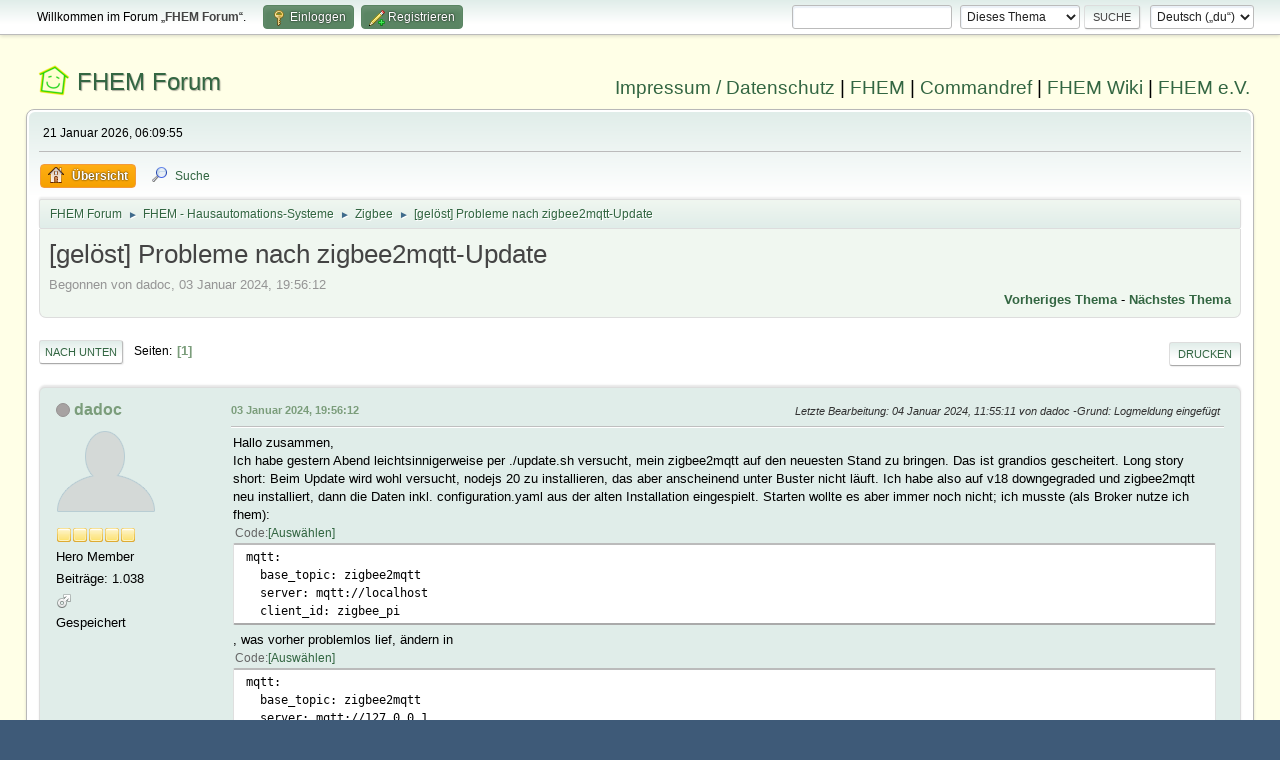

--- FILE ---
content_type: text/html; charset=UTF-8
request_url: https://forum.fhem.de/index.php?PHPSESSID=k1t2eotqqfielnbgpnjjsnd755&topic=136515.0;prev_next=next
body_size: 8066
content:
<!DOCTYPE html>
<html lang="de-DE">
<head>
	<meta charset="UTF-8">
	<link rel="stylesheet" href="https://forum.fhem.de/Themes/fhem-Curve2-or/css/minified_797187c1393dbb248061534538733c85.css?smf214_1735572118">
	<style>
	.postarea .bbc_img, .list_posts .bbc_img, .post .inner .bbc_img, form#reported_posts .bbc_img, #preview_body .bbc_img { max-width: min(100%,1024px); }
	
	.postarea .bbc_img, .list_posts .bbc_img, .post .inner .bbc_img, form#reported_posts .bbc_img, #preview_body .bbc_img { max-height: 1024px; }
	
	</style><link rel="stylesheet" href="/Themes/core/css/all.min.css">
	<script>
		var smf_theme_url = "https://forum.fhem.de/Themes/fhem-Curve2-or";
		var smf_default_theme_url = "https://forum.fhem.de/Themes/default";
		var smf_images_url = "https://forum.fhem.de/Themes/fhem-Curve2-or/images";
		var smf_smileys_url = "https://forum.fhem.de/Smileys";
		var smf_smiley_sets = "fugue,alienine";
		var smf_smiley_sets_default = "fugue";
		var smf_avatars_url = "https://forum.fhem.de/avatars";
		var smf_scripturl = "https://forum.fhem.de/index.php?PHPSESSID=k1t2eotqqfielnbgpnjjsnd755&amp;";
		var smf_iso_case_folding = false;
		var smf_charset = "UTF-8";
		var smf_session_id = "924d01ece2e652e0ae0c8057a203f64d";
		var smf_session_var = "bdd4cb544";
		var smf_member_id = 0;
		var ajax_notification_text = 'Lade...';
		var help_popup_heading_text = 'Alles zu kompliziert? Lass es mich erklären:';
		var banned_text = 'Gast, du bist aus diesem Forum verbannt!';
		var smf_txt_expand = 'Erweitern';
		var smf_txt_shrink = 'Verringern';
		var smf_collapseAlt = 'Verstecken';
		var smf_expandAlt = 'Zeige';
		var smf_quote_expand = false;
		var allow_xhjr_credentials = false;
	</script>
	<script src="https://forum.fhem.de/Themes/default/scripts/jquery-3.6.3.min.js"></script>
	<script src="https://forum.fhem.de/Themes/default/scripts/jquery.sceditor.bbcode.min.js?smf214_1735572118"></script>
	<script src="https://forum.fhem.de/Themes/fhem-Curve2-or/scripts/minified_d08c307797249ed3783167acabebf201.js?smf214_1735572118"></script>
	<script src="https://forum.fhem.de/Themes/fhem-Curve2-or/scripts/minified_cdd6427eb78962e25750a13ac053f836.js?smf214_1735572118" defer></script>
	<script>
		var smf_smileys_url = 'https://forum.fhem.de/Smileys/fugue';
		var bbc_quote_from = 'Zitat von';
		var bbc_quote = 'Zitat';
		var bbc_search_on = 'am';
	var smf_you_sure ='Bist du sicher, dass du das tun möchtest?';
	</script>
	<title>[gelöst] Probleme nach zigbee2mqtt-Update</title>
	<meta name="viewport" content="width=device-width, initial-scale=1">
	<meta property="og:site_name" content="FHEM Forum">
	<meta property="og:title" content="[gelöst] Probleme nach zigbee2mqtt-Update">
	<meta name="keywords" content="FHEM, Intelligentes Haus, Intelligentes Wohnen, Smart Home, Hausautomation, Haussteuerung, Smart Metering, Funk-Haussteuerung, Haustechnik, FS20, Homematic, 1-Wire, FHT, FHZ1000, FHZ1300, X10, Lichtsteuerung, Heizungssteuerung, Energiezähler, ELV, Conrad, EQ3">
	<meta property="og:url" content="https://forum.fhem.de/index.php?PHPSESSID=k1t2eotqqfielnbgpnjjsnd755&amp;topic=136488.0">
	<meta property="og:description" content="[gelöst] Probleme nach zigbee2mqtt-Update">
	<meta name="description" content="[gelöst] Probleme nach zigbee2mqtt-Update">
	<meta name="theme-color" content="#557EA0">
	<meta name="robots" content="noindex">
	<link rel="canonical" href="https://forum.fhem.de/index.php?topic=136488.0">
	<link rel="help" href="https://forum.fhem.de/index.php?PHPSESSID=k1t2eotqqfielnbgpnjjsnd755&amp;action=help">
	<link rel="contents" href="https://forum.fhem.de/index.php?PHPSESSID=k1t2eotqqfielnbgpnjjsnd755&amp;">
	<link rel="search" href="https://forum.fhem.de/index.php?PHPSESSID=k1t2eotqqfielnbgpnjjsnd755&amp;action=search">
	<link rel="alternate" type="application/rss+xml" title="FHEM Forum - RSS" href="https://forum.fhem.de/index.php?PHPSESSID=k1t2eotqqfielnbgpnjjsnd755&amp;action=.xml;type=rss2;board=99">
	<link rel="alternate" type="application/atom+xml" title="FHEM Forum - Atom" href="https://forum.fhem.de/index.php?PHPSESSID=k1t2eotqqfielnbgpnjjsnd755&amp;action=.xml;type=atom;board=99">
	<link rel="index" href="https://forum.fhem.de/index.php?PHPSESSID=k1t2eotqqfielnbgpnjjsnd755&amp;board=99.0"><style>.vv_special { display:none; }</style>
</head>
<body id="chrome" class="action_messageindex board_99">
<div id="footerfix">
	<div id="top_section">
		<div class="inner_wrap">
			<ul class="floatleft" id="top_info">
				<li class="welcome">
					Willkommen im Forum „<strong>FHEM Forum</strong>“.
				</li>
				<li class="button_login">
					<a href="https://forum.fhem.de/index.php?PHPSESSID=k1t2eotqqfielnbgpnjjsnd755&amp;action=login" class="open" onclick="return reqOverlayDiv(this.href, 'Einloggen', 'login');">
						<span class="main_icons login"></span>
						<span class="textmenu">Einloggen</span>
					</a>
				</li>
				<li class="button_signup">
					<a href="https://forum.fhem.de/index.php?PHPSESSID=k1t2eotqqfielnbgpnjjsnd755&amp;action=signup" class="open">
						<span class="main_icons regcenter"></span>
						<span class="textmenu">Registrieren</span>
					</a>
				</li>
			</ul>
			<form id="languages_form" method="get" class="floatright">
				<select id="language_select" name="language" onchange="this.form.submit()">
					<option value="german_informal" selected="selected">Deutsch („du“)</option>
					<option value="english">English</option>
				</select>
				<noscript>
					<input type="submit" value="Los">
				</noscript>
			</form>
			<form id="search_form" class="floatright" action="https://forum.fhem.de/index.php?PHPSESSID=k1t2eotqqfielnbgpnjjsnd755&amp;action=search2" method="post" accept-charset="UTF-8">
				<input type="search" name="search" value="">&nbsp;
				<select name="search_selection">
					<option value="all">Gesamtes Forum </option>
					<option value="topic" selected>Dieses Thema</option>
					<option value="board">Dieses Board</option>
				</select>
				<input type="hidden" name="sd_topic" value="136488">
				<input type="submit" name="search2" value="Suche" class="button">
				<input type="hidden" name="advanced" value="0">
			</form>
		</div><!-- .inner_wrap -->
	</div><!-- #top_section -->
	<div id="header">
                <h1 class="forumtitle">
                        <a id="top" href="https://forum.fhem.de/index.php?PHPSESSID=k1t2eotqqfielnbgpnjjsnd755&amp;">FHEM Forum</a>
                </h1>
                <div id="siteslogan"><a href="https://fhem.de/Impressum.html" target=_new>Impressum / Datenschutz</a> | <a href="https://fhem.de/" target=_new>FHEM</a> | <a href="https://commandref.fhem.de/" target=_new>Commandref</a> | <a href="https://wiki.fhem.de/" target=_new>FHEM Wiki</a> | <a href="https://verein.fhem.de/" target=_new>FHEM e.V.</a></div>
        </div>
	<div id="wrapper">
		<div id="upper_section">
			<div id="inner_section">
				<div id="inner_wrap" class="hide_720">
					<div class="user">
						<time datetime="2026-01-21T05:09:55Z">21 Januar 2026, 06:09:55</time>
					</div>
				</div>
				<a class="mobile_user_menu">
					<span class="menu_icon"></span>
					<span class="text_menu">Hauptmenü</span>
				</a>
				<div id="main_menu">
					<div id="mobile_user_menu" class="popup_container">
						<div class="popup_window description">
							<div class="popup_heading">Hauptmenü
								<a href="javascript:void(0);" class="main_icons hide_popup"></a>
							</div>
							
					<ul class="dropmenu menu_nav">
						<li class="button_home">
							<a class="active" href="https://forum.fhem.de/index.php?PHPSESSID=k1t2eotqqfielnbgpnjjsnd755&amp;">
								<span class="main_icons home"></span><span class="textmenu">Übersicht</span>
							</a>
						</li>
						<li class="button_search">
							<a href="https://forum.fhem.de/index.php?PHPSESSID=k1t2eotqqfielnbgpnjjsnd755&amp;action=search">
								<span class="main_icons search"></span><span class="textmenu">Suche</span>
							</a>
						</li>
					</ul><!-- .menu_nav -->
						</div>
					</div>
				</div>
				<div class="navigate_section">
					<ul>
						<li>
							<a href="https://forum.fhem.de/index.php?PHPSESSID=k1t2eotqqfielnbgpnjjsnd755&amp;"><span>FHEM Forum</span></a>
						</li>
						<li>
							<span class="dividers"> &#9658; </span>
							<a href="https://forum.fhem.de/index.php?PHPSESSID=k1t2eotqqfielnbgpnjjsnd755&amp;#c12"><span>FHEM - Hausautomations-Systeme</span></a>
						</li>
						<li>
							<span class="dividers"> &#9658; </span>
							<a href="https://forum.fhem.de/index.php?PHPSESSID=k1t2eotqqfielnbgpnjjsnd755&amp;board=99.0"><span>Zigbee</span></a>
						</li>
						<li class="last">
							<span class="dividers"> &#9658; </span>
							<a href="https://forum.fhem.de/index.php?PHPSESSID=k1t2eotqqfielnbgpnjjsnd755&amp;topic=136488.0"><span>[gelöst] Probleme nach zigbee2mqtt-Update</span></a>
						</li>
					</ul>
				</div><!-- .navigate_section -->
			</div><!-- #inner_section -->
		</div><!-- #upper_section -->
		<div id="content_section">
			<div id="main_content_section">
		<div id="display_head" class="information">
			<h2 class="display_title">
				<span id="top_subject">[gelöst] Probleme nach zigbee2mqtt-Update</span>
			</h2>
			<p>Begonnen von dadoc, 03 Januar 2024, 19:56:12</p>
			<span class="nextlinks floatright"><a href="https://forum.fhem.de/index.php?PHPSESSID=k1t2eotqqfielnbgpnjjsnd755&amp;topic=136488.0;prev_next=prev#new">Vorheriges Thema</a> - <a href="https://forum.fhem.de/index.php?PHPSESSID=k1t2eotqqfielnbgpnjjsnd755&amp;topic=136488.0;prev_next=next#new">Nächstes Thema</a></span>
		</div><!-- #display_head -->
		
		<div class="pagesection top">
			
		<div class="buttonlist floatright">
			
				<a class="button button_strip_print" href="https://forum.fhem.de/index.php?PHPSESSID=k1t2eotqqfielnbgpnjjsnd755&amp;action=printpage;topic=136488.0"  rel="nofollow">Drucken</a>
		</div>
			 
			<div class="pagelinks floatleft">
				<a href="#bot" class="button">Nach unten</a>
				<span class="pages">Seiten</span><span class="current_page">1</span> 
			</div>
		<div class="mobile_buttons floatright">
			<a class="button mobile_act">Benutzer-Aktionen</a>
			
		</div>
		</div>
		<div id="forumposts">
			<form action="https://forum.fhem.de/index.php?PHPSESSID=k1t2eotqqfielnbgpnjjsnd755&amp;action=quickmod2;topic=136488.0" method="post" accept-charset="UTF-8" name="quickModForm" id="quickModForm" onsubmit="return oQuickModify.bInEditMode ? oQuickModify.modifySave('924d01ece2e652e0ae0c8057a203f64d', 'bdd4cb544') : false">
				<div class="windowbg" id="msg1298724">
					
					<div class="post_wrapper">
						<div class="poster">
							<h4>
								<span class="off" title="Offline"></span>
								<a href="https://forum.fhem.de/index.php?PHPSESSID=k1t2eotqqfielnbgpnjjsnd755&amp;action=profile;u=7945" title="Profil von dadoc ansehen">dadoc</a>
							</h4>
							<ul class="user_info">
								<li class="avatar">
									<a href="https://forum.fhem.de/index.php?PHPSESSID=k1t2eotqqfielnbgpnjjsnd755&amp;action=profile;u=7945"><img class="avatar" src="https://forum.fhem.de/avatars/default.png" alt=""></a>
								</li>
								<li class="icons"><img src="https://forum.fhem.de/Themes/fhem-Curve2-or/images/membericons/icon.png" alt="*"><img src="https://forum.fhem.de/Themes/fhem-Curve2-or/images/membericons/icon.png" alt="*"><img src="https://forum.fhem.de/Themes/fhem-Curve2-or/images/membericons/icon.png" alt="*"><img src="https://forum.fhem.de/Themes/fhem-Curve2-or/images/membericons/icon.png" alt="*"><img src="https://forum.fhem.de/Themes/fhem-Curve2-or/images/membericons/icon.png" alt="*"></li>
								<li class="postgroup">Hero Member</li>
								<li class="postcount">Beiträge: 1.038</li>
								<li class="im_icons">
									<ol>
										<li class="custom cust_gender"><span class=" main_icons gender_1" title="Männlich"></span></li>
									</ol>
								</li>
								<li class="poster_ip">Gespeichert</li>
							</ul>
						</div><!-- .poster -->
						<div class="postarea">
							<div class="keyinfo">
								<div id="subject_1298724" class="subject_title subject_hidden">
									<a href="https://forum.fhem.de/index.php?PHPSESSID=k1t2eotqqfielnbgpnjjsnd755&amp;msg=1298724" rel="nofollow">[gelöst] Probleme nach zigbee2mqtt-Update</a>
								</div>
								
								<div class="postinfo">
									<span class="messageicon"  style="position: absolute; z-index: -1;">
										<img src="https://forum.fhem.de/Themes/fhem-Curve2-or/images/post/xx.png" alt="">
									</span>
									<a href="https://forum.fhem.de/index.php?PHPSESSID=k1t2eotqqfielnbgpnjjsnd755&amp;msg=1298724" rel="nofollow" title="[gelöst] Probleme nach zigbee2mqtt-Update" class="smalltext">03 Januar 2024, 19:56:12</a>
									<span class="spacer"></span>
									<span class="smalltext modified floatright mvisible" id="modified_1298724"><span class="lastedit">Letzte Bearbeitung</span>: 04 Januar 2024, 11:55:11 von dadoc&nbsp;<span id="reason" class="lastedit">Grund</span>: Logmeldung eingefügt
									</span>
								</div>
								<div id="msg_1298724_quick_mod"></div>
							</div><!-- .keyinfo -->
							<div class="post">
								<div class="inner" data-msgid="1298724" id="msg_1298724">
									Hallo zusammen,<br>Ich habe gestern Abend leichtsinnigerweise per ./update.sh versucht, mein zigbee2mqtt auf den neuesten Stand zu bringen. Das ist grandios gescheitert. Long story short: Beim Update wird wohl versucht, nodejs 20 zu installieren, das aber anscheinend unter Buster nicht läuft. Ich habe also auf v18 downgegraded und zigbee2mqtt neu installiert, dann die Daten inkl. configuration.yaml aus der alten Installation eingespielt. Starten wollte es aber immer noch nicht; ich musste (als Broker nutze ich fhem):<br><div class="codeheader"><span class="code floatleft">Code</span> <a class="codeoperation smf_select_text">Auswählen</a> <a class="codeoperation smf_expand_code hidden" data-shrink-txt="Verringern" data-expand-txt="Erweitern">Erweitern</a></div><code class="bbc_code">mqtt:<br>&nbsp; base_topic: zigbee2mqtt<br>&nbsp; server: mqtt://localhost<br>&nbsp; client_id: zigbee_pi</code>, was vorher problemlos lief, ändern in<br><div class="codeheader"><span class="code floatleft">Code</span> <a class="codeoperation smf_select_text">Auswählen</a> <a class="codeoperation smf_expand_code hidden" data-shrink-txt="Verringern" data-expand-txt="Erweitern">Erweitern</a></div><code class="bbc_code"> mqtt:<br>&nbsp; base_topic: zigbee2mqtt<br>&nbsp; server: mqtt://127.0.0.1<br>&nbsp; client_id: zigbee_pi</code>Jetzt habe ich das Problem, dass einige aus fhem abgeschickte Befehle an die Rollladensteuerungen nicht mehr funktionieren, konkret die Positionseinstellung per pct. Der eingestellte Wert kommt plötzliche nicht mehr numerisch, sondern anscheinend als STRING in zigbee2mqtt (in dessen GUI die pct-Einstellung funktioniert) an:<br><div class="codeheader"><span class="code floatleft">Code</span> <a class="codeoperation smf_select_text">Auswählen</a> <a class="codeoperation smf_expand_code hidden" data-shrink-txt="Verringern" data-expand-txt="Erweitern">Erweitern</a></div><code class="bbc_code"> 2024-01-03 19:16:45MQTT publish: topic &#39;zigbee2mqtt/bridge/log&#39;, payload &#39;{&quot;message&quot;:&quot;Publish &#39;set&#39; &#39;position&#39; to &#39;Rollladen3&#39; failed: &#39;Error: &#39;position&#39; is not a number, got string (73)&#39;&quot;,&quot;meta&quot;:{&quot;friendly_name&quot;:&quot;Rollladen3&quot;},&quot;type&quot;:&quot;zigbee_publish_error&quot;}&#39;</code>Ich habe versuchsweise mal ein Modul gelöscht und neu angelernt - dasselbe Problem. Open und close funktionieren BTW normal.<br>Ähnliche Probleme scheinen auch andere nach dem Updaten auf 1.3x zu haben, speziell bei Leuchten. Aber eine Lösung konnte ich nicht finden.<br>Die Module sind in der configuration.yaml auch schlicht definiert:<br><div class="codeheader"><span class="code floatleft">Code</span> <a class="codeoperation smf_select_text">Auswählen</a> <a class="codeoperation smf_expand_code hidden" data-shrink-txt="Verringern" data-expand-txt="Erweitern">Erweitern</a></div><code class="bbc_code">&nbsp;&nbsp; &#39;0xa4c1389ad4033e96&#39;:<br>&nbsp; &nbsp; friendly_name: Rollladen3</code>Ich bin nicht zigbee-genug um einschätzen zu können, ob das Problem auf Seiten fhem oder bei zigbee2mqtt anzugehen ist - habt Ihr Rat?<br>Vielen Dank &amp; viele Grüße<br>Martin
								</div>
							</div><!-- .post -->
							<div class="under_message">
								<ul class="floatleft">
								</ul>
							</div><!-- .under_message -->
						</div><!-- .postarea -->
						<div class="moderatorbar">
							<div class="signature" id="msg_1298724_signature">
								Standort 1: FS20 mit CUL und FHEM auf Raspi. HM-Komponenten (Heizung, Rollladen, Schalter). HM IP über Raspimatic (testweise)<br />Standort 2: Homematic (Wired) über CCU2 und PocketHome HD<br />3 x Raspi3 mit piCorePlayer/Kodi für Multiroom Audio (+ Tablets/iPeng/iPods
							</div>
						</div><!-- .moderatorbar -->
					</div><!-- .post_wrapper -->
				</div><!-- $message[css_class] -->
				<hr class="post_separator">
				<div class="windowbg" id="msg1298732">
					
					
					<div class="post_wrapper">
						<div class="poster">
							<h4>
								<span class="off" title="Offline"></span>
								<a href="https://forum.fhem.de/index.php?PHPSESSID=k1t2eotqqfielnbgpnjjsnd755&amp;action=profile;u=8" title="Profil von rudolfkoenig ansehen">rudolfkoenig</a>
							</h4>
							<ul class="user_info">
								<li class="membergroup">Administrator</li>
								<li class="avatar">
									<a href="https://forum.fhem.de/index.php?PHPSESSID=k1t2eotqqfielnbgpnjjsnd755&amp;action=profile;u=8"><img class="avatar" src="https://forum.fhem.de/custom_avatar/avatar_8_1591482162.png" alt=""></a>
								</li>
								<li class="icons"><img src="https://forum.fhem.de/Themes/fhem-Curve2-or/images/membericons/star_darkred.gif" alt="*"><img src="https://forum.fhem.de/Themes/fhem-Curve2-or/images/membericons/star_darkred.gif" alt="*"><img src="https://forum.fhem.de/Themes/fhem-Curve2-or/images/membericons/star_darkred.gif" alt="*"><img src="https://forum.fhem.de/Themes/fhem-Curve2-or/images/membericons/star_darkred.gif" alt="*"><img src="https://forum.fhem.de/Themes/fhem-Curve2-or/images/membericons/star_darkred.gif" alt="*"></li>
								<li class="postgroup">Hero Member</li>
								<li class="postcount">Beiträge: 28.048</li>
								<li class="im_icons">
									<ol>
										<li class="custom cust_gender"><span class=" main_icons gender_0" title="Keins / Keine Angabe"></span></li>
									</ol>
								</li>
								<li class="poster_ip">Gespeichert</li>
							</ul>
						</div><!-- .poster -->
						<div class="postarea">
							<div class="keyinfo">
								<div id="subject_1298732" class="subject_title subject_hidden">
									<a href="https://forum.fhem.de/index.php?PHPSESSID=k1t2eotqqfielnbgpnjjsnd755&amp;msg=1298732" rel="nofollow">Aw: Probleme nach zigbee2mqtt-Update</a>
								</div>
								<span class="page_number floatright">#1</span>
								<div class="postinfo">
									<span class="messageicon"  style="position: absolute; z-index: -1;">
										<img src="https://forum.fhem.de/Themes/fhem-Curve2-or/images/post/xx.png" alt="">
									</span>
									<a href="https://forum.fhem.de/index.php?PHPSESSID=k1t2eotqqfielnbgpnjjsnd755&amp;msg=1298732" rel="nofollow" title="Antwort #1 - Aw: Probleme nach zigbee2mqtt-Update" class="smalltext">03 Januar 2024, 20:18:27</a>
									<span class="spacer"></span>
									<span class="smalltext modified floatright" id="modified_1298732">
									</span>
								</div>
								<div id="msg_1298732_quick_mod"></div>
							</div><!-- .keyinfo -->
							<div class="post">
								<div class="inner" data-msgid="1298732" id="msg_1298732">
									Kannst Du bitte beim Setzen der Position die MQTT Nachricht mitschneiden (z.Bsp. in FHEMWEB in der MQTT2_SERVER Detailansicht, &quot;Show MQTT traffic&quot;) und hier anhaengen?
								</div>
							</div><!-- .post -->
							<div class="under_message">
								<ul class="floatleft">
								</ul>
							</div><!-- .under_message -->
						</div><!-- .postarea -->
						<div class="moderatorbar">
						</div><!-- .moderatorbar -->
					</div><!-- .post_wrapper -->
				</div><!-- $message[css_class] -->
				<hr class="post_separator">
				<div class="windowbg" id="msg1298736">
					
					
					<div class="post_wrapper">
						<div class="poster">
							<h4>
								<span class="off" title="Offline"></span>
								<a href="https://forum.fhem.de/index.php?PHPSESSID=k1t2eotqqfielnbgpnjjsnd755&amp;action=profile;u=7945" title="Profil von dadoc ansehen">dadoc</a>
							</h4>
							<ul class="user_info">
								<li class="avatar">
									<a href="https://forum.fhem.de/index.php?PHPSESSID=k1t2eotqqfielnbgpnjjsnd755&amp;action=profile;u=7945"><img class="avatar" src="https://forum.fhem.de/avatars/default.png" alt=""></a>
								</li>
								<li class="icons"><img src="https://forum.fhem.de/Themes/fhem-Curve2-or/images/membericons/icon.png" alt="*"><img src="https://forum.fhem.de/Themes/fhem-Curve2-or/images/membericons/icon.png" alt="*"><img src="https://forum.fhem.de/Themes/fhem-Curve2-or/images/membericons/icon.png" alt="*"><img src="https://forum.fhem.de/Themes/fhem-Curve2-or/images/membericons/icon.png" alt="*"><img src="https://forum.fhem.de/Themes/fhem-Curve2-or/images/membericons/icon.png" alt="*"></li>
								<li class="postgroup">Hero Member</li>
								<li class="postcount">Beiträge: 1.038</li>
								<li class="im_icons">
									<ol>
										<li class="custom cust_gender"><span class=" main_icons gender_1" title="Männlich"></span></li>
									</ol>
								</li>
								<li class="poster_ip">Gespeichert</li>
							</ul>
						</div><!-- .poster -->
						<div class="postarea">
							<div class="keyinfo">
								<div id="subject_1298736" class="subject_title subject_hidden">
									<a href="https://forum.fhem.de/index.php?PHPSESSID=k1t2eotqqfielnbgpnjjsnd755&amp;msg=1298736" rel="nofollow">Aw: Probleme nach zigbee2mqtt-Update</a>
								</div>
								<span class="page_number floatright">#2</span>
								<div class="postinfo">
									<span class="messageicon"  style="position: absolute; z-index: -1;">
										<img src="https://forum.fhem.de/Themes/fhem-Curve2-or/images/post/xx.png" alt="">
									</span>
									<a href="https://forum.fhem.de/index.php?PHPSESSID=k1t2eotqqfielnbgpnjjsnd755&amp;msg=1298736" rel="nofollow" title="Antwort #2 - Aw: Probleme nach zigbee2mqtt-Update" class="smalltext">03 Januar 2024, 20:29:36</a>
									<span class="spacer"></span>
									<span class="smalltext modified floatright" id="modified_1298736">
									</span>
								</div>
								<div id="msg_1298736_quick_mod"></div>
							</div><!-- .keyinfo -->
							<div class="post">
								<div class="inner" data-msgid="1298736" id="msg_1298736">
									Sind es die &quot;&quot; um die 73?<br><div class="codeheader"><span class="code floatleft">Code</span> <a class="codeoperation smf_select_text">Auswählen</a> <a class="codeoperation smf_expand_code hidden" data-shrink-txt="Verringern" data-expand-txt="Erweitern">Erweitern</a></div><code class="bbc_code"> 20:25:52.012<br>SENT<br>zigbee2mqtt/Rollladen2/set<br>{&quot;position&quot;:&quot;73&quot;}<br>20:25:52.075<br>zigbee_pi<br>zigbee2mqtt/bridge/logging<br>{&quot;level&quot;:&quot;error&quot;,&quot;message&quot;:&quot;Publish &#39;set&#39; &#39;position&#39; to &#39;Rollladen2&#39; failed: &#39;Error: &#39;position&#39; is not a number, got string (73)&#39;&quot;}<br>20:25:52.087<br>zigbee_pi<br>zigbee2mqtt/bridge/logging<br>{&quot;level&quot;:&quot;info&quot;,&quot;message&quot;:&quot;MQTT publish: topic &#39;zigbee2mqtt/bridge/log&#39;, payload &#39;{\&quot;message\&quot;:\&quot;Publish &#39;set&#39; &#39;position&#39; to &#39;Rollladen2&#39; failed: &#39;Error: &#39;position&#39; is not a number, got string (73)&#39;\&quot;,\&quot;meta\&quot;:{\&quot;friendly_name\&quot;:\&quot;Rollladen2\&quot;},\&quot;type\&quot;:\&quot;zigbee_publish_error\&quot;}&#39;&quot;}<br>20:25:52.102<br>zigbee_pi<br>zigbee2mqtt/bridge/log<br>{&quot;message&quot;:&quot;Publish &#39;set&#39; &#39;position&#39; to &#39;Rollladen2&#39; failed: &#39;Error: &#39;position&#39; is not a number, got string (73)&#39;&quot;,&quot;meta&quot;:{&quot;friendly_name&quot;:&quot;Rollladen2&quot;},&quot;type&quot;:&quot;zigbee_publish_error&quot;}<br></code>
								</div>
							</div><!-- .post -->
							<div class="under_message">
								<ul class="floatleft">
								</ul>
							</div><!-- .under_message -->
						</div><!-- .postarea -->
						<div class="moderatorbar">
							<div class="signature" id="msg_1298736_signature">
								Standort 1: FS20 mit CUL und FHEM auf Raspi. HM-Komponenten (Heizung, Rollladen, Schalter). HM IP über Raspimatic (testweise)<br />Standort 2: Homematic (Wired) über CCU2 und PocketHome HD<br />3 x Raspi3 mit piCorePlayer/Kodi für Multiroom Audio (+ Tablets/iPeng/iPods
							</div>
						</div><!-- .moderatorbar -->
					</div><!-- .post_wrapper -->
				</div><!-- $message[css_class] -->
				<hr class="post_separator">
				<div class="windowbg" id="msg1298811">
					
					
					<div class="post_wrapper">
						<div class="poster">
							<h4>
								<span class="off" title="Offline"></span>
								<a href="https://forum.fhem.de/index.php?PHPSESSID=k1t2eotqqfielnbgpnjjsnd755&amp;action=profile;u=31049" title="Profil von passibe ansehen">passibe</a>
							</h4>
							<ul class="user_info">
								<li class="avatar">
									<a href="https://forum.fhem.de/index.php?PHPSESSID=k1t2eotqqfielnbgpnjjsnd755&amp;action=profile;u=31049"><img class="avatar" src="https://forum.fhem.de/avatars/default.png" alt=""></a>
								</li>
								<li class="icons"><img src="https://forum.fhem.de/Themes/fhem-Curve2-or/images/membericons/icon.png" alt="*"><img src="https://forum.fhem.de/Themes/fhem-Curve2-or/images/membericons/icon.png" alt="*"><img src="https://forum.fhem.de/Themes/fhem-Curve2-or/images/membericons/icon.png" alt="*"><img src="https://forum.fhem.de/Themes/fhem-Curve2-or/images/membericons/icon.png" alt="*"></li>
								<li class="postgroup">Sr. Member</li>
								<li class="postcount">Beiträge: 838</li>
								<li class="poster_ip">Gespeichert</li>
							</ul>
						</div><!-- .poster -->
						<div class="postarea">
							<div class="keyinfo">
								<div id="subject_1298811" class="subject_title subject_hidden">
									<a href="https://forum.fhem.de/index.php?PHPSESSID=k1t2eotqqfielnbgpnjjsnd755&amp;msg=1298811" rel="nofollow">Aw: Probleme nach zigbee2mqtt-Update</a>
								</div>
								<span class="page_number floatright">#3</span>
								<div class="postinfo">
									<span class="messageicon"  style="position: absolute; z-index: -1;">
										<img src="https://forum.fhem.de/Themes/fhem-Curve2-or/images/post/xx.png" alt="">
									</span>
									<a href="https://forum.fhem.de/index.php?PHPSESSID=k1t2eotqqfielnbgpnjjsnd755&amp;msg=1298811" rel="nofollow" title="Antwort #3 - Aw: Probleme nach zigbee2mqtt-Update" class="smalltext">04 Januar 2024, 11:17:21</a>
									<span class="spacer"></span>
									<span class="smalltext modified floatright" id="modified_1298811">
									</span>
								</div>
								<div id="msg_1298811_quick_mod"></div>
							</div><!-- .keyinfo -->
							<div class="post">
								<div class="inner" data-msgid="1298811" id="msg_1298811">
									Siehe <a href="https://github.com/Koenkk/zigbee2mqtt/issues/19951#event-11158201689" class="bbc_link" target="_blank" rel="noopener">hier</a>.<br><br>Die Payload die du schickst muss nicht<br><div class="codeheader"><span class="code floatleft">Code</span> <a class="codeoperation smf_select_text">Auswählen</a> <a class="codeoperation smf_expand_code hidden" data-shrink-txt="Verringern" data-expand-txt="Erweitern">Erweitern</a></div><code class="bbc_code">{&quot;position&quot;:&quot;73&quot;}</code>sondern<br><div class="codeheader"><span class="code floatleft">Code</span> <a class="codeoperation smf_select_text">Auswählen</a> <a class="codeoperation smf_expand_code hidden" data-shrink-txt="Verringern" data-expand-txt="Erweitern">Erweitern</a></div><code class="bbc_code">{&quot;position&quot;:73}</code>sein.<br><br>Kannst du einfach in der setList des jeweiligen Devices ändern (Anführungszeichen um $EVTPART1 wegmachen), also hier wohl<br><div class="codeheader"><span class="code floatleft">Code</span> <a class="codeoperation smf_select_text">Auswählen</a> <a class="codeoperation smf_expand_code hidden" data-shrink-txt="Verringern" data-expand-txt="Erweitern">Erweitern</a></div><code class="bbc_code">&lt;READING&gt; $DEVICETOPIC/set {&quot;position&quot;:$EVTPART1}</code><br>Hoffe das hilft!
								</div>
							</div><!-- .post -->
							<div class="under_message">
								<ul class="floatleft">
								</ul>
							</div><!-- .under_message -->
						</div><!-- .postarea -->
						<div class="moderatorbar">
						</div><!-- .moderatorbar -->
					</div><!-- .post_wrapper -->
				</div><!-- $message[css_class] -->
				<hr class="post_separator">
				<div class="windowbg" id="msg1298818">
					
					
					<div class="post_wrapper">
						<div class="poster">
							<h4>
								<span class="off" title="Offline"></span>
								<a href="https://forum.fhem.de/index.php?PHPSESSID=k1t2eotqqfielnbgpnjjsnd755&amp;action=profile;u=7945" title="Profil von dadoc ansehen">dadoc</a>
							</h4>
							<ul class="user_info">
								<li class="avatar">
									<a href="https://forum.fhem.de/index.php?PHPSESSID=k1t2eotqqfielnbgpnjjsnd755&amp;action=profile;u=7945"><img class="avatar" src="https://forum.fhem.de/avatars/default.png" alt=""></a>
								</li>
								<li class="icons"><img src="https://forum.fhem.de/Themes/fhem-Curve2-or/images/membericons/icon.png" alt="*"><img src="https://forum.fhem.de/Themes/fhem-Curve2-or/images/membericons/icon.png" alt="*"><img src="https://forum.fhem.de/Themes/fhem-Curve2-or/images/membericons/icon.png" alt="*"><img src="https://forum.fhem.de/Themes/fhem-Curve2-or/images/membericons/icon.png" alt="*"><img src="https://forum.fhem.de/Themes/fhem-Curve2-or/images/membericons/icon.png" alt="*"></li>
								<li class="postgroup">Hero Member</li>
								<li class="postcount">Beiträge: 1.038</li>
								<li class="im_icons">
									<ol>
										<li class="custom cust_gender"><span class=" main_icons gender_1" title="Männlich"></span></li>
									</ol>
								</li>
								<li class="poster_ip">Gespeichert</li>
							</ul>
						</div><!-- .poster -->
						<div class="postarea">
							<div class="keyinfo">
								<div id="subject_1298818" class="subject_title subject_hidden">
									<a href="https://forum.fhem.de/index.php?PHPSESSID=k1t2eotqqfielnbgpnjjsnd755&amp;msg=1298818" rel="nofollow">Aw: Probleme nach zigbee2mqtt-Update</a>
								</div>
								<span class="page_number floatright">#4</span>
								<div class="postinfo">
									<span class="messageicon"  style="position: absolute; z-index: -1;">
										<img src="https://forum.fhem.de/Themes/fhem-Curve2-or/images/post/xx.png" alt="">
									</span>
									<a href="https://forum.fhem.de/index.php?PHPSESSID=k1t2eotqqfielnbgpnjjsnd755&amp;msg=1298818" rel="nofollow" title="Antwort #4 - Aw: Probleme nach zigbee2mqtt-Update" class="smalltext">04 Januar 2024, 11:54:30</a>
									<span class="spacer"></span>
									<span class="smalltext modified floatright" id="modified_1298818">
									</span>
								</div>
								<div id="msg_1298818_quick_mod"></div>
							</div><!-- .keyinfo -->
							<div class="post">
								<div class="inner" data-msgid="1298818" id="msg_1298818">
									Vielen Dank, das hilft in der Tat! Da das vorher auch in &quot;&quot; akzeptiert wurde, hat sich da wohl etwas in z2m 1.3x geändert. Werde mal schauen, ob ich das im Template (zigbee2mqtt_blind_drive) ändern kann.<br>Viele Grüße<br>Martin
								</div>
							</div><!-- .post -->
							<div class="under_message">
								<ul class="floatleft">
									<li class="like_count smalltext">
										<a href="https://forum.fhem.de/index.php?PHPSESSID=k1t2eotqqfielnbgpnjjsnd755&amp;action=likes;sa=view;ltype=msg;like=1298818;bdd4cb544=924d01ece2e652e0ae0c8057a203f64d">1 Person(en)</a> gefällt das.
									</li>
								</ul>
							</div><!-- .under_message -->
						</div><!-- .postarea -->
						<div class="moderatorbar">
							<div class="signature" id="msg_1298818_signature">
								Standort 1: FS20 mit CUL und FHEM auf Raspi. HM-Komponenten (Heizung, Rollladen, Schalter). HM IP über Raspimatic (testweise)<br />Standort 2: Homematic (Wired) über CCU2 und PocketHome HD<br />3 x Raspi3 mit piCorePlayer/Kodi für Multiroom Audio (+ Tablets/iPeng/iPods
							</div>
						</div><!-- .moderatorbar -->
					</div><!-- .post_wrapper -->
				</div><!-- $message[css_class] -->
				<hr class="post_separator">
				<div class="windowbg" id="msg1298828">
					
					<a id="new"></a>
					<div class="post_wrapper">
						<div class="poster">
							<h4>
								<span class="off" title="Offline"></span>
								<a href="https://forum.fhem.de/index.php?PHPSESSID=k1t2eotqqfielnbgpnjjsnd755&amp;action=profile;u=7945" title="Profil von dadoc ansehen">dadoc</a>
							</h4>
							<ul class="user_info">
								<li class="avatar">
									<a href="https://forum.fhem.de/index.php?PHPSESSID=k1t2eotqqfielnbgpnjjsnd755&amp;action=profile;u=7945"><img class="avatar" src="https://forum.fhem.de/avatars/default.png" alt=""></a>
								</li>
								<li class="icons"><img src="https://forum.fhem.de/Themes/fhem-Curve2-or/images/membericons/icon.png" alt="*"><img src="https://forum.fhem.de/Themes/fhem-Curve2-or/images/membericons/icon.png" alt="*"><img src="https://forum.fhem.de/Themes/fhem-Curve2-or/images/membericons/icon.png" alt="*"><img src="https://forum.fhem.de/Themes/fhem-Curve2-or/images/membericons/icon.png" alt="*"><img src="https://forum.fhem.de/Themes/fhem-Curve2-or/images/membericons/icon.png" alt="*"></li>
								<li class="postgroup">Hero Member</li>
								<li class="postcount">Beiträge: 1.038</li>
								<li class="im_icons">
									<ol>
										<li class="custom cust_gender"><span class=" main_icons gender_1" title="Männlich"></span></li>
									</ol>
								</li>
								<li class="poster_ip">Gespeichert</li>
							</ul>
						</div><!-- .poster -->
						<div class="postarea">
							<div class="keyinfo">
								<div id="subject_1298828" class="subject_title subject_hidden">
									<a href="https://forum.fhem.de/index.php?PHPSESSID=k1t2eotqqfielnbgpnjjsnd755&amp;msg=1298828" rel="nofollow">Aw: [gelöst] Probleme nach zigbee2mqtt-Update</a>
								</div>
								<span class="page_number floatright">#5</span>
								<div class="postinfo">
									<span class="messageicon"  style="position: absolute; z-index: -1;">
										<img src="https://forum.fhem.de/Themes/fhem-Curve2-or/images/post/xx.png" alt="">
									</span>
									<a href="https://forum.fhem.de/index.php?PHPSESSID=k1t2eotqqfielnbgpnjjsnd755&amp;msg=1298828" rel="nofollow" title="Antwort #5 - Aw: [gelöst] Probleme nach zigbee2mqtt-Update" class="smalltext">04 Januar 2024, 12:47:01</a>
									<span class="spacer"></span>
									<span class="smalltext modified floatright" id="modified_1298828">
									</span>
								</div>
								<div id="msg_1298828_quick_mod"></div>
							</div><!-- .keyinfo -->
							<div class="post">
								<div class="inner" data-msgid="1298828" id="msg_1298828">
									Template-Versuch, incl. entfernter MotorSpeed-Option (da bei diesen Modulen nicht vorhanden): <a href="https://forum.fhem.de/index.php?PHPSESSID=k1t2eotqqfielnbgpnjjsnd755&amp;topic=94495.msg1298827#msg1298827" class="bbc_link" target="_blank" rel="noopener">https://forum.fhem.de/index.php?topic=94495.msg1298827#msg1298827</a>
								</div>
							</div><!-- .post -->
							<div class="under_message">
								<ul class="floatleft">
								</ul>
							</div><!-- .under_message -->
						</div><!-- .postarea -->
						<div class="moderatorbar">
							<div class="signature" id="msg_1298828_signature">
								Standort 1: FS20 mit CUL und FHEM auf Raspi. HM-Komponenten (Heizung, Rollladen, Schalter). HM IP über Raspimatic (testweise)<br />Standort 2: Homematic (Wired) über CCU2 und PocketHome HD<br />3 x Raspi3 mit piCorePlayer/Kodi für Multiroom Audio (+ Tablets/iPeng/iPods
							</div>
						</div><!-- .moderatorbar -->
					</div><!-- .post_wrapper -->
				</div><!-- $message[css_class] -->
				<hr class="post_separator">
			</form>
		</div><!-- #forumposts -->
		<div class="pagesection">
			
		<div class="buttonlist floatright">
			
				<a class="button button_strip_print" href="https://forum.fhem.de/index.php?PHPSESSID=k1t2eotqqfielnbgpnjjsnd755&amp;action=printpage;topic=136488.0"  rel="nofollow">Drucken</a>
		</div>
			 
			<div class="pagelinks floatleft">
				<a href="#main_content_section" class="button" id="bot">Nach oben</a>
				<span class="pages">Seiten</span><span class="current_page">1</span> 
			</div>
		<div class="mobile_buttons floatright">
			<a class="button mobile_act">Benutzer-Aktionen</a>
			
		</div>
		</div>
				<div class="navigate_section">
					<ul>
						<li>
							<a href="https://forum.fhem.de/index.php?PHPSESSID=k1t2eotqqfielnbgpnjjsnd755&amp;"><span>FHEM Forum</span></a>
						</li>
						<li>
							<span class="dividers"> &#9658; </span>
							<a href="https://forum.fhem.de/index.php?PHPSESSID=k1t2eotqqfielnbgpnjjsnd755&amp;#c12"><span>FHEM - Hausautomations-Systeme</span></a>
						</li>
						<li>
							<span class="dividers"> &#9658; </span>
							<a href="https://forum.fhem.de/index.php?PHPSESSID=k1t2eotqqfielnbgpnjjsnd755&amp;board=99.0"><span>Zigbee</span></a>
						</li>
						<li class="last">
							<span class="dividers"> &#9658; </span>
							<a href="https://forum.fhem.de/index.php?PHPSESSID=k1t2eotqqfielnbgpnjjsnd755&amp;topic=136488.0"><span>[gelöst] Probleme nach zigbee2mqtt-Update</span></a>
						</li>
					</ul>
				</div><!-- .navigate_section -->
		<div id="moderationbuttons">
			
		</div>
		<div id="display_jump_to"></div>
		<div id="mobile_action" class="popup_container">
			<div class="popup_window description">
				<div class="popup_heading">
					Benutzer-Aktionen
					<a href="javascript:void(0);" class="main_icons hide_popup"></a>
				</div>
				
		<div class="buttonlist">
			
				<a class="button button_strip_print" href="https://forum.fhem.de/index.php?PHPSESSID=k1t2eotqqfielnbgpnjjsnd755&amp;action=printpage;topic=136488.0"  rel="nofollow">Drucken</a>
		</div>
			</div>
		</div>
		<script>
			if ('XMLHttpRequest' in window)
			{
				var oQuickModify = new QuickModify({
					sScriptUrl: smf_scripturl,
					sClassName: 'quick_edit',
					bShowModify: true,
					iTopicId: 136488,
					sTemplateBodyEdit: '\n\t\t\t\t\t\t<div id="quick_edit_body_container">\n\t\t\t\t\t\t\t<div id="error_box" class="error"><' + '/div>\n\t\t\t\t\t\t\t<textarea class="editor" name="message" rows="12" tabindex="1">%body%<' + '/textarea><br>\n\t\t\t\t\t\t\t<input type="hidden" name="bdd4cb544" value="924d01ece2e652e0ae0c8057a203f64d">\n\t\t\t\t\t\t\t<input type="hidden" name="topic" value="136488">\n\t\t\t\t\t\t\t<input type="hidden" name="msg" value="%msg_id%">\n\t\t\t\t\t\t\t<div class="righttext quickModifyMargin">\n\t\t\t\t\t\t\t\t<input type="submit" name="post" value="Speichern" tabindex="2" onclick="return oQuickModify.modifySave(\'924d01ece2e652e0ae0c8057a203f64d\', \'bdd4cb544\');" accesskey="s" class="button"> <input type="submit" name="cancel" value="Abbrechen" tabindex="3" onclick="return oQuickModify.modifyCancel();" class="button">\n\t\t\t\t\t\t\t<' + '/div>\n\t\t\t\t\t\t<' + '/div>',
					sTemplateSubjectEdit: '<input type="text" name="subject" value="%subject%" size="80" maxlength="80" tabindex="4">',
					sTemplateBodyNormal: '%body%',
					sTemplateSubjectNormal: '<a hr'+'ef="' + smf_scripturl + '?topic=136488.msg%msg_id%#msg%msg_id%" rel="nofollow">%subject%<' + '/a>',
					sTemplateTopSubject: '%subject%',
					sTemplateReasonEdit: 'Grund für das Bearbeiten: <input type="text" name="modify_reason" value="%modify_reason%" size="80" maxlength="80" tabindex="5" class="quickModifyMargin">',
					sTemplateReasonNormal: '%modify_text',
					sErrorBorderStyle: '1px solid red'
				});

				aJumpTo[aJumpTo.length] = new JumpTo({
					sContainerId: "display_jump_to",
					sJumpToTemplate: "<label class=\"smalltext jump_to\" for=\"%select_id%\">Gehe zu<" + "/label> %dropdown_list%",
					iCurBoardId: 99,
					iCurBoardChildLevel: 0,
					sCurBoardName: "Zigbee",
					sBoardChildLevelIndicator: "==",
					sBoardPrefix: "=> ",
					sCatSeparator: "-----------------------------",
					sCatPrefix: "",
					sGoButtonLabel: "Los"
				});

				aIconLists[aIconLists.length] = new IconList({
					sBackReference: "aIconLists[" + aIconLists.length + "]",
					sIconIdPrefix: "msg_icon_",
					sScriptUrl: smf_scripturl,
					bShowModify: true,
					iBoardId: 99,
					iTopicId: 136488,
					sSessionId: smf_session_id,
					sSessionVar: smf_session_var,
					sLabelIconList: "Symbol",
					sBoxBackground: "transparent",
					sBoxBackgroundHover: "#ffffff",
					iBoxBorderWidthHover: 1,
					sBoxBorderColorHover: "#adadad" ,
					sContainerBackground: "#ffffff",
					sContainerBorder: "1px solid #adadad",
					sItemBorder: "1px solid #ffffff",
					sItemBorderHover: "1px dotted gray",
					sItemBackground: "transparent",
					sItemBackgroundHover: "#e0e0f0"
				});
			}
		</script>
			<script>
				var verificationpostHandle = new smfCaptcha("https://forum.fhem.de/index.php?PHPSESSID=k1t2eotqqfielnbgpnjjsnd755&amp;action=verificationcode;vid=post;rand=deecd42132883d74cc99bf30b9759186", "post", 1);
			</script>
			</div><!-- #main_content_section -->
		</div><!-- #content_section -->
	</div><!-- #wrapper -->
</div><!-- #footerfix -->
	<div id="footer">
		<div class="inner_wrap">
		<ul>
			<li class="floatright"><a href="https://forum.fhem.de/index.php?PHPSESSID=k1t2eotqqfielnbgpnjjsnd755&amp;action=help">Hilfe</a> | <a href="https://forum.fhem.de/index.php?PHPSESSID=k1t2eotqqfielnbgpnjjsnd755&amp;action=agreement">Nutzungsbedingungen und Regeln</a> | <a href="#top_section">Nach oben &#9650;</a></li>
			<li class="copyright"><a href="https://forum.fhem.de/index.php?PHPSESSID=k1t2eotqqfielnbgpnjjsnd755&amp;action=credits" title="Lizenz" target="_blank" rel="noopener">SMF 2.1.4 &copy; 2023</a>, <a href="https://www.simplemachines.org" title="Simple Machines" target="_blank" rel="noopener">Simple Machines</a></li>
		</ul>
		</div>
	</div><!-- #footer -->
<script>
window.addEventListener("DOMContentLoaded", function() {
	function triggerCron()
	{
		$.get('https://forum.fhem.de' + "/cron.php?ts=1768972185");
	}
	window.setTimeout(triggerCron, 1);
		$.sceditor.locale["de"] = {
			"Width (optional):": "Breite (optional):",
			"Height (optional):": "Höhe (optional):",
			"Insert": "Einfügen",
			"Description (optional):": "Beschreibung (optional)",
			"Rows:": "Zeilen:",
			"Cols:": "Spalten:",
			"URL:": "URL:",
			"E-mail:": "E-Mail:",
			"Video URL:": "Video-URL:",
			"More": "Mehr",
			"Close": "Schließen",
			dateFormat: "day.month.year"
		};
});
</script>
</body>
</html>